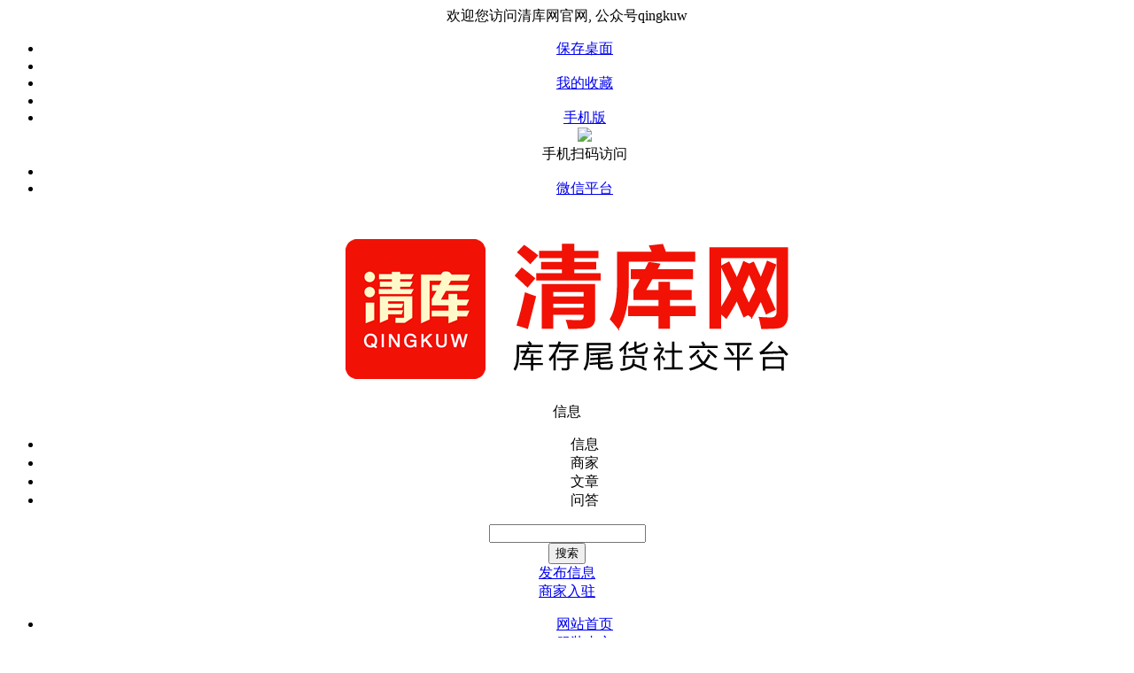

--- FILE ---
content_type: text/html; charset=utf-8
request_url: https://www.qingkuw.com/info68/s144/
body_size: 14849
content:
<!doctype html>
<html>
<head>
<meta charset="utf-8">
<meta name="applicable-device" content="pc">
<meta name="Keywords" content="库存鞋处理,库存鞋帽批发货源" />
<meta name="Description" content="清库网鞋帽栏目免费发布收录库存鞋处理、库存鞋帽批发货源信息。" />
<title>男鞋货源|清库网</title>
<link rel="stylesheet" href="/template/css.css?2024_2" type="text/css" />
<link rel="stylesheet" href="/template/top.css?2024_2" type="text/css" />
<link rel="stylesheet" href="/template/pc/info/che/6/css.css?2023_53" type="text/css" />
</head>

<body>
<div align="center">
<div id="top"></div>
<div class="tDiv">
<div class="tTop">
<div class="rx tFl">欢迎您访问清库网官网, 公众号qingkuw</div>
<ul class="t">
<li><a href="/services/?s=shortcut">保存桌面</a></li>
<li class="line"></li>
<li><a href="/user/favorite">我的收藏</a></li>
<li class="line"></li>
<li class="wapico"><a href="javascript:void(0);"><i></i>手机版</a>
	<div class="ttop_wapqrcode">
		<div class="qrcode"><img src="/qrCode/?s=domain" /></div>
		<div class="title">手机扫码访问</div>
	</div>
	</li>
<li class="line"></li>
<li class="weixinico"><i></i><a href="/about/weixin.html">微信平台</a></li>

</ul>
</div></div>
<div class="bTop">
<div class="top">
<div class="logo"><a href="https://www.qingkuw.com/"><img src="/template/images/logo.png" alt="清库网" border="0" /></a></div>
<div class="search">
<form action="/search/" method="get" name="seacrh" onsubmit="return action_search()">
<div class="searchBox">
<input type="hidden" name="s" id="searchS" value="1" />
<div class="searchInputBox">
<div class="searchSort" id="searchSort">信息</div>
<ul class="searchCheck" id="searchCheck">
<li onmouseover="searchOverCheck(this)" onclick="searchCheckSort(1)">信息</li>
<li onmouseover="searchOverCheck(this)" onclick="searchCheckSort(2)">商家</li>
<li onmouseover="searchOverCheck(this)" onclick="searchCheckSort(3)">文章</li>
<li onmouseover="searchOverCheck(this)" onclick="searchCheckSort(4)">问答</li>
</ul>
<input type="text" class="searchText" name="w" value="" id="txtSearch" onKeyUp="searchSuggest(event);" autocomplete="off" />
</div>
<div id="search_suggest" class="searchSuggest"></div></div>
<input type="submit" class="searchsubmit" value="搜索" />
</form>
</div>
<div class="top_btn">
<a href="/post"><div class="post_btn">发布信息</div></a>
<a href="/about/weixin.html"><div class="biz_btn">商家入驻</div></a>
</div>
</div>
<div class="nav">
<div class="navbox">
<ul class="navList"><li class="fi"><a href="/">网站首页</a></li><li><a href="/info80/">服装内衣</a></li><li><a href="/info68/">鞋帽箱包</a></li><li><a href="/info97/">日用百货</a></li><li><a href="/info138/">玩具数码</a></li><li><a href="/info150/">五金家纺</a></li><li class="ei"><a href="/biz/">商家店铺</a></li></ul>
</div>
</div>
</div>
<div class="nav1"><ul class="dh1"><li>热门搜索：</li><li class="fi"><a href="https://www.qingkuw.com/search/?w=单肩包">单肩包</a></li><li><a href="https://www.qingkuw.com/search/?w=人字拖">人字拖</a></li><li><a href="https://www.qingkuw.com/search/?w=打底裤">打底裤</a></li><li><a href="https://www.qingkuw.com/search/?w=雨伞">雨伞</a></li><li><a href="https://www.qingkuw.com/search/index.aspx?s=1&amp;w=风扇">风扇</a></li><li><a href="https://www.qingkuw.com/search/index.aspx?s=1&amp;w=防晒衣">防晒衣</a></li><li><a href="https://www.qingkuw.com/search/index.aspx?s=1&amp;w=爬服">爬服</a></li><li><a href="https://www.qingkuw.com/search/index.aspx?s=1&amp;w=洗衣液">洗衣液</a></li><li><a href="https://www.qingkuw.com/search/index.aspx?s=1&amp;w=速干衣">速干衣</a></li><li><a href="https://www.qingkuw.com/search/index.aspx?s=1&amp;w=收纳盒">收纳盒</a></li><li><a href="https://www.qingkuw.com/search/index.aspx?s=1&amp;w=沙滩裤">沙滩裤</a></li><li class="ei"><a href="https://www.qingkuw.com/search/index.aspx?s=1&amp;w=拖鞋">拖鞋</a></li></ul></div>
<script language="javascript" src="/js/m.js?2024_2"></script>
<script language="javascript" src="/js/search.js"></script>
<script type="text/javascript" src="/js/jquery.js"></script>
<script type="text/javascript" src="/js/lrtk.js"></script>
<script type="text/javascript">fWeather("4","600","32");</script>
<script type="text/javascript">
(function(){
    var mini_menu = $('#searchSort');
    mini_menu.click(function(event) {
      mini_menu.next().toggle();
      $('body').one('click', function(event) {
        //console.log('test');
        mini_menu.next().hide();
      });
      return false;
    });
  })();
  $(function(){
  var url = document.location.toString();
　　　　var arrUrl = url.split("//");
　　　　var start = arrUrl[1].indexOf("/");
　　　　var relUrl = arrUrl[1].substring(start);
		var relUrl1=relUrl.replace(/[p]\d+/gi,"");
　　　　if(relUrl.indexOf("/") != -1)
		{
			var relUrlArr = relUrl.split("/");
			relUrl="/";
			for(var i=0;i<relUrlArr.length-1;i++)
			{
				if(relUrlArr[i]!="")
				{
					relUrl=relUrl+relUrlArr[i]+"/";
				}
			}
　　　　}
  var navbox_li=$('.navbox li');
  var nav_bool=true;
   for(var i=0;i<navbox_li.length;i++)
  {
  	if(relUrl1==$(navbox_li[i]).find('a').attr('href').replace(/p\d+/gi,""))
	{
		$(navbox_li).attr('class','');
		$(navbox_li[i]).find('a').attr('style','color:#ffffff;')
		$(navbox_li[i]).attr('class','fi');
		nav_bool=false;
	}
  }
  if(nav_bool)
  {
  for(var i=0;i<navbox_li.length;i++)
  {
  	if(relUrl==$(navbox_li[i]).find('a').attr('href'))
	{
		$(navbox_li).attr('class','');
		$(navbox_li[i]).find('a').attr('style','color:#ffffff;')
		$(navbox_li[i]).attr('class','fi');
	}
  }
  }
  });
	
	$(function() {
$(".wapico").hover(function() {
	$(".ttop_wapqrcode").slideDown(100);
},
function() {
	$(".ttop_wapqrcode").slideUp(100);
});});
</script>
<div class="mainAd">
<div class="topAd">
<div class="topAdb">

</div>
</div>
<div class="clear"></div>
</div>
<div class="clear10"></div>
<div class="main xxSortBox">
<div class="xxSort">
<div class="item">
<label>分类:</label>
<ul class="sortul">
	<li ksortid="0"><a href="/xinxi/">全部</a></li>
	
	<li ksortid="80"><a href="/info80/">服装内衣</a></li>
	<li ksortid="68"><a href="/info68/">鞋子箱包</a></li>
	<li ksortid="97"><a href="/info97/">日用百货</a></li>
	<li ksortid="138"><a href="/info138/">玩具数码</a></li>
	<li ksortid="150"><a href="/info150/">五金家纺</a></li>
	<li ksortid="166"><a href="/info166/">回收采购</a></li>
</ul>
<div class="clear"></div>
</div>

<div class="item"><label>详细：</label>
	<ul class="sortul">
		<li ksortid1="0"><a href="#nogo">全部</a></li>
		
	<li ksortid1="144"><a href="/info68/s144/">男鞋</a></li>
	<li ksortid1="145"><a href="/info68/s145/">女鞋</a></li>
	<li ksortid1="146"><a href="/info68/s146/">童鞋</a></li>
	<li ksortid1="147"><a href="/info68/s147/">拖鞋</a></li>
	<li ksortid1="148"><a href="/info68/s148/">箱包</a></li>
	<li ksortid1="165"><a href="/info68/s165/">饰品</a></li>
	</ul>
	<div class="clear"></div>
</div>

<div class="item" style="display: none;"><label>地区:</label>
	<ul class="sortul">
		<li kaddressid="0"><a href="#nogo">全部</a></li>
	
	<li kaddressid="120"><a href="/info68/s144-a120/">北京</a></li>
	<li kaddressid="119"><a href="/info68/s144-a119/">天津</a></li>
	<li kaddressid="118"><a href="/info68/s144-a118/">上海</a></li>
	<li kaddressid="117"><a href="/info68/s144-a117/">重庆</a></li>
	<li kaddressid="126"><a href="/info68/s144-a126/">黑龙江</a></li>
	<li kaddressid="127"><a href="/info68/s144-a127/">江苏</a></li>
	<li kaddressid="128"><a href="/info68/s144-a128/">浙江</a></li>
	<li kaddressid="129"><a href="/info68/s144-a129/">安徽</a></li>
	<li kaddressid="130"><a href="/info68/s144-a130/">福建</a></li>
	<li kaddressid="131"><a href="/info68/s144-a131/">江西</a></li>
	<li kaddressid="132"><a href="/info68/s144-a132/">山东</a></li>
	<li kaddressid="133"><a href="/info68/s144-a133/">河南</a></li>
	<li kaddressid="134"><a href="/info68/s144-a134/">湖北</a></li>
	<li kaddressid="135"><a href="/info68/s144-a135/">湖南</a></li>
	<li kaddressid="136"><a href="/info68/s144-a136/">广东</a></li>
	<li kaddressid="137"><a href="/info68/s144-a137/">广西</a></li>
	<li kaddressid="138"><a href="/info68/s144-a138/">海南</a></li>
	<li kaddressid="139"><a href="/info68/s144-a139/">四川</a></li>
	<li kaddressid="140"><a href="/info68/s144-a140/">贵州</a></li>
	<li kaddressid="141"><a href="/info68/s144-a141/">云南</a></li>
	<li kaddressid="142"><a href="/info68/s144-a142/">西藏</a></li>
	<li kaddressid="143"><a href="/info68/s144-a143/">陕西</a></li>
	<li kaddressid="144"><a href="/info68/s144-a144/">甘肃</a></li>
	<li kaddressid="145"><a href="/info68/s144-a145/">青海</a></li>
	<li kaddressid="146"><a href="/info68/s144-a146/">宁夏</a></li>
	<li kaddressid="147"><a href="/info68/s144-a147/">新疆</a></li>
	<li kaddressid="121"><a href="/info68/s144-a121/">河北</a></li>
	<li kaddressid="122"><a href="/info68/s144-a122/">山西</a></li>
	<li kaddressid="123"><a href="/info68/s144-a123/">内蒙古</a></li>
	<li kaddressid="124"><a href="/info68/s144-a124/">辽宁</a></li>
	<li kaddressid="125"><a href="/info68/s144-a125/">吉林</a></li>
			</ul>
<div class="clear"></div>
</div>
	
	

<div class="item">
<label>价格：</label>
<ul class="sortul_price">
<li><input type="text" value="" name="m1" id="m1" class="textm" /> - <input type="text" value="" name="m2" id="m2" class="textm" />&nbsp;(元)</li>
<li>
<span class="buttonsx" onclick="setUrlPra()">价格筛选</span>
</li><li><span class="qxsx" onclick="cleanUrlPra()">取消筛选</span></li>
</ul><div class="clear"></div>
	</div>
</div>
</div>
	<script type="text/javascript">
		var kSortId="68";
		var kSortId1="144";
		var kAddressId="0";
		var kAddressId1="0";
		$("li[ksortid='68']").addClass("sour");
		$("li[ksortid1='144']").addClass("sour");
		$("li[kaddressid='0']").addClass("sour");
		$("li[kaddressid1='0']").addClass("sour");
		
	$("li[ksortid1='0']").find("a").attr("href",$("li[ksortid='68']").find("a").attr("href"));
		if(kSortId1!="0")
			{
				$("li[kaddressId='0']").find("a").attr("href",$("li[ksortid1='144']").find("a").attr("href")+location.search.replace(/[\?\&]*(p)=[\d+]*/g,""));
			}
		else
		{
			$("li[kaddressId='0']").find("a").attr("href",$("li[ksortid='68']").find("a").attr("href")+location.search.replace(/[\?\&]*(p)=[\d+]*/g,""));
		}
	$("li[kaddressid1='0']").find("a").attr("href",$("li[kaddressid='0']").find("a").attr("href"));
	</script>
<div class="clear10"></div>
<div class="indexMessBox">
<div class="messlist">
<div class="mBox1" kflBox="70009">
    <a href="/xinxi/70009.html" >
        <div class="mBoxPic">
            <img src="" class="kfinfopic" data-original="/upload/2025/11/21/2025112108503030442.jpg" alt="" /><span class="mBoxPicNumWrap"><span class="mBoxPicNumBg"></span><span class="mBoxPicNum">图9</span></span>
        </div>
    </a>
<div class="mBoxTitle"><a href="/xinxi/70009.html" >实体撤店，冰刀鞋400双左右，质量超好，款式漂亮，清…</a></div>
<div class="mBoxDate">11月21日</div><div class="mBoxPrice"><strong>￥</strong><span>面议</span></div>
</div><div class="mBox1" kflBox="68538">
    <a href="/xinxi/68538.html" >
        <div class="mBoxPic">
            <img src="" class="kfinfopic" data-original="/upload/2025/10/29/2025102911124997567.jpg" alt="" /><span class="mBoxPicNumWrap"><span class="mBoxPicNumBg"></span><span class="mBoxPicNum">图9</span></span>
        </div>
    </a>
<div class="mBoxTitle"><a href="/xinxi/68538.html" >独家货源:高品质遛冰鞋 冰鞋 共1400双左右，感兴趣的…</a></div>
<div class="mBoxDate">10月29日</div><div class="mBoxPrice"><strong>￥</strong><span>面议</span></div>
</div><div class="mBox1" kflBox="68492">
    <a href="/xinxi/68492.html" >
        <div class="mBoxPic">
            <img src="" class="kfinfopic" data-original="/upload/2025/10/28/2025102803045052524.jpg" alt="" /><span class="mBoxPicNumWrap"><span class="mBoxPicNumBg"></span><span class="mBoxPicNum">图4</span></span>
        </div>
    </a>
<div class="mBoxTitle"><a href="/xinxi/68492.html" >棉鞋处理，全清联系。</a></div>
<div class="mBoxDate">10月28日</div><div class="mBoxPrice"><strong>￥</strong><span>面议</span></div>
</div><div class="mBox1" kflBox="64258">
    <a href="/xinxi/64258.html" >
        <div class="mBoxPic">
            <img src="" class="kfinfopic" data-original="/upload/2025/9/4/2025090401462688033.jpg" alt="" /><span class="mBoxPicNumWrap"><span class="mBoxPicNumBg"></span><span class="mBoxPicNum">图9</span></span>
        </div>
    </a>
<div class="mBoxTitle"><a href="/xinxi/64258.html" >几百双潮牌鞋子，10来块钱清货，全清的来</a></div>
<div class="mBoxDate">10月12日</div><div class="mBoxPrice"><strong>￥</strong><span>面议</span></div>
</div><div class="mBox2" kflBox="65528">
    <a href="/xinxi/65528.html" >
        <div class="mBoxPic">
            <img src="" class="kfinfopic" data-original="/upload/2025/9/17/2025091703230411177.jpg" alt="" /><span class="mBoxPicNumWrap"><span class="mBoxPicNumBg"></span><span class="mBoxPicNum">图8</span></span>
        </div>
    </a>
<div class="mBoxTitle"><a href="/xinxi/65528.html"  >～🍃🍂男款 精品
配置高档 做工顶级
真超纤皮…</a></div>
<div class="mBoxDate">9月17日</div><div class="mBoxPrice"><strong>￥</strong>10</div>
</div><div class="mBox2" kflBox="65454">
    <a href="/xinxi/65454.html" >
        <div class="mBoxPic">
            <img src="" class="kfinfopic" data-original="/upload/2025/9/16/2025091610442958450.jpg" alt="" /><span class="mBoxPicNumWrap"><span class="mBoxPicNumBg"></span><span class="mBoxPicNum">图9</span></span>
        </div>
    </a>
<div class="mBoxTitle"><a href="/xinxi/65454.html"  >2000双杂款尾货鞋子！看中私聊！</a></div>
<div class="mBoxDate">9月16日</div><div class="mBoxPrice"><strong>￥</strong><span>面议</span></div>
</div><div class="mBox2" kflBox="65239">
    <a href="/xinxi/65239.html" >
        <div class="mBoxPic">
            <img src="" class="kfinfopic" data-original="/upload/2025/9/13/2025091308205145386.jpg" alt="" /><span class="mBoxPicNumWrap"><span class="mBoxPicNumBg"></span><span class="mBoxPicNum">图4</span></span>
        </div>
    </a>
<div class="mBoxTitle"><a href="/xinxi/65239.html"  >40-45，一个款100件*24=2400
两个款合共4800双
pv…</a></div>
<div class="mBoxDate">9月13日</div><div class="mBoxPrice"><strong>￥</strong><span>面议</span></div>
</div><div class="mBox2" kflBox="64869">
    <a href="/xinxi/64869.html" >
        <div class="mBoxPic">
            <img src="" class="kfinfopic" data-original="/upload/2025/9/10/2025091009464340906.jpg" alt="" /><span class="mBoxPicNumWrap"><span class="mBoxPicNumBg"></span><span class="mBoxPicNum">图8</span></span>
        </div>
    </a>
<div class="mBoxTitle"><a href="/xinxi/64869.html"  >要的来清走！
货不对板，全额退款！随时上门看货，…</a></div>
<div class="mBoxDate">9月10日</div><div class="mBoxPrice"><strong>￥</strong><span>面议</span></div>
</div><div class="mBox1" kflBox="64004">
    <a href="/xinxi/64004.html" >
        <div class="mBoxPic">
            <img src="" class="kfinfopic" data-original="/upload/2025/9/1/2025090103065756422.jpg" alt="" /><span class="mBoxPicNumWrap"><span class="mBoxPicNumBg"></span><span class="mBoxPicNum">图1</span></span>
        </div>
    </a>
<div class="mBoxTitle"><a href="/xinxi/64004.html" >新款312到货</a></div>
<div class="mBoxDate">9月1日</div><div class="mBoxPrice"><strong>￥</strong>18</div>
</div><div class="mBox1" kflBox="63011">
    <a href="/xinxi/63011.html" >
        <div class="mBoxPic">
            <img src="" class="kfinfopic" data-original="/upload/2025/8/19/2025081909532742975.jpg" alt="" /><span class="mBoxPicNumWrap"><span class="mBoxPicNumBg"></span><span class="mBoxPicNum">图3</span></span>
        </div>
    </a>
<div class="mBoxTitle"><a href="/xinxi/63011.html" >男女杂烩款，2700左右双，全清10多块，有魄力的来，…</a></div>
<div class="mBoxDate">8月19日</div><div class="mBoxPrice"><strong>￥</strong><span>面议</span></div>
</div><div class="mBox1" kflBox="62037">
    <a href="/xinxi/62037.html" >
        <div class="mBoxPic">
            <img src="" class="kfinfopic" data-original="/upload/2025/8/7/2025080712494658440.jpg" alt="" /><span class="mBoxPicNumWrap"><span class="mBoxPicNumBg"></span><span class="mBoxPicNum">图8</span></span>
        </div>
    </a>
<div class="mBoxTitle"><a href="/xinxi/62037.html" >猛犸象软壳 可以挑码配货</a></div>
<div class="mBoxDate">8月7日</div><div class="mBoxPrice"><strong>￥</strong><span>面议</span></div>
</div><div class="mBox1" kflBox="61005">
    <a href="/xinxi/61005.html" >
        <div class="mBoxPic">
            <img src="" class="kfinfopic" data-original="/upload/2025/7/23/2025072310101178838.jpg" alt="" /><span class="mBoxPicNumWrap"><span class="mBoxPicNumBg"></span><span class="mBoxPicNum">图8</span></span>
        </div>
    </a>
<div class="mBoxTitle"><a href="/xinxi/61005.html" >各位老板，最后1000双了</a></div>
<div class="mBoxDate">7月23日</div><div class="mBoxPrice"><strong>￥</strong><span>面议</span></div>
</div><div class="mBox2" kflBox="60940">
    <a href="/xinxi/60940.html" >
        <div class="mBoxPic">
            <img src="" class="kfinfopic" data-original="/upload/2025/7/23/2025072310241986038.jpg" alt="" /><span class="mBoxPicNumWrap"><span class="mBoxPicNumBg"></span><span class="mBoxPicNum">图9</span></span>
        </div>
    </a>
<div class="mBoxTitle"><a href="/xinxi/60940.html"  >超级大特价！[色][色][色]LV网红老爹鞋正宗广东货！…</a></div>
<div class="mBoxDate">7月23日</div><div class="mBoxPrice"><strong>￥</strong>9</div>
</div><div class="mBox2" kflBox="60830">
    <a href="/xinxi/60830.html" >
        <div class="mBoxPic">
            <img src="" class="kfinfopic" data-original="/upload/2025/7/21/2025072111191141766.jpg" alt="" /><span class="mBoxPicNumWrap"><span class="mBoxPicNumBg"></span><span class="mBoxPicNum">图9</span></span>
        </div>
    </a>
<div class="mBoxTitle"><a href="/xinxi/60830.html"  >男士实体店杂款凉鞋。 2000双。   清货9.9元。  能做…</a></div>
<div class="mBoxDate">7月21日</div><div class="mBoxPrice"><strong>￥</strong><span>面议</span></div>
</div><div class="mBox2" kflBox="59995">
    <a href="/xinxi/59995.html" >
        <div class="mBoxPic">
            <img src="" class="kfinfopic" data-original="/upload/2025/7/8/2025070802004044524.jpg" alt="" /><span class="mBoxPicNumWrap"><span class="mBoxPicNumBg"></span><span class="mBoxPicNum">图8</span></span>
        </div>
    </a>
<div class="mBoxTitle"><a href="/xinxi/59995.html"  >JEEP鞋，12000双，十几个款型，100双起拿，80元/双，…</a></div>
<div class="mBoxDate">7月8日</div><div class="mBoxPrice"><strong>￥</strong><span>面议</span></div>
</div><div class="mBox2" kflBox="59235">
    <a href="/xinxi/59235.html" >
        <div class="mBoxPic">
            <img src="" class="kfinfopic" data-original="/upload/2025/6/30/2025063004525391279.jpg" alt="" /><span class="mBoxPicNumWrap"><span class="mBoxPicNumBg"></span><span class="mBoxPicNum">图9</span></span>
        </div>
    </a>
<div class="mBoxTitle"><a href="/xinxi/59235.html"  >棉鞋厚底男鞋休闲运动鞋男鞋秋冬四季款，独立包装，…</a></div>
<div class="mBoxDate">6月30日</div><div class="mBoxPrice"><strong>￥</strong><span>面议</span></div>
</div><div class="mBox1" kflBox="58992">
    <a href="/xinxi/58992.html" >
        <div class="mBoxPic">
            <img src="" class="kfinfopic" data-original="https://qingkuw.oss-cn-shanghai.aliyuncs.com/2025/6/27/2025062711053984552.jpg" alt="" /><span class="mBoxPicNumWrap"><span class="mBoxPicNumBg"></span><span class="mBoxPicNum">图9</span></span>
        </div>
    </a>
<div class="mBoxTitle"><a href="/xinxi/58992.html" >鞋子是好鞋子，就是开胶了，5000双左右，有能对口的…</a></div>
<div class="mBoxDate">6月27日</div><div class="mBoxPrice"><strong>￥</strong><span>面议</span></div>
</div><div class="mBox1" kflBox="54773">
    <a href="/xinxi/54773.html" >
        <div class="mBoxPic">
            <img src="" class="kfinfopic" data-original="https://qingkuw.oss-cn-shanghai.aliyuncs.com/upload/2025/5/13/2025051309243799776.jpg" alt="" /><span class="mBoxPicNumWrap"><span class="mBoxPicNumBg"></span><span class="mBoxPicNum">图4</span></span>
        </div>
    </a>
<div class="mBoxTitle"><a href="/xinxi/54773.html" >男款女款鞋子运动鞋，四季款，尺码36-44，颜色蓝白，…</a></div>
<div class="mBoxDate">5月13日</div><div class="mBoxPrice"><strong>￥</strong>26</div>
</div><div class="mBox1" kflBox="54772">
    <a href="/xinxi/54772.html" >
        <div class="mBoxPic">
            <img src="" class="kfinfopic" data-original="https://qingkuw.oss-cn-shanghai.aliyuncs.com/upload/2025/5/13/2025051309233284197.jpg" alt="" /><span class="mBoxPicNumWrap"><span class="mBoxPicNumBg"></span><span class="mBoxPicNum">图3</span></span>
        </div>
    </a>
<div class="mBoxTitle"><a href="/xinxi/54772.html" >男款女款鞋子运动鞋休闲鞋四季鞋，尺码36-44，颜色黑…</a></div>
<div class="mBoxDate">5月13日</div><div class="mBoxPrice"><strong>￥</strong>26</div>
</div><div class="mBox1" kflBox="54771">
    <a href="/xinxi/54771.html" >
        <div class="mBoxPic">
            <img src="" class="kfinfopic" data-original="https://qingkuw.oss-cn-shanghai.aliyuncs.com/upload/2025/5/13/2025051309193998203.jpg" alt="" /><span class="mBoxPicNumWrap"><span class="mBoxPicNumBg"></span><span class="mBoxPicNum">图3</span></span>
        </div>
    </a>
<div class="mBoxTitle"><a href="/xinxi/54771.html" >男款女款鞋子运动鞋，休闲鞋，冬季加绒款，尺码36-4…</a></div>
<div class="mBoxDate">5月13日</div><div class="mBoxPrice"><strong>￥</strong>26</div>
</div><div class="mBox2" kflBox="54385">
    <a href="/xinxi/54385.html" >
        <div class="mBoxPic">
            <img src="" class="kfinfopic" data-original="https://qingkuw.oss-cn-shanghai.aliyuncs.com/2025/5/7/2025050707570034372.jpg" alt="" /><span class="mBoxPicNumWrap"><span class="mBoxPicNumBg"></span><span class="mBoxPicNum">图9</span></span>
        </div>
    </a>
<div class="mBoxTitle"><a href="/xinxi/54385.html"  >莆田高货</a></div>
<div class="mBoxDate">5月7日</div><div class="mBoxPrice"><strong>￥</strong>18</div>
</div><div class="mBox2" kflBox="52921">
    <a href="/xinxi/52921.html" >
        <div class="mBoxPic">
            <img src="" class="kfinfopic" data-original="https://qingkuw.oss-cn-shanghai.aliyuncs.com/2025/4/14/2025041410042022892.jpg" alt="" /><span class="mBoxPicNumWrap"><span class="mBoxPicNumBg"></span><span class="mBoxPicNum">图9</span></span>
        </div>
    </a>
<div class="mBoxTitle"><a href="/xinxi/52921.html"  >🌻🌻 福建新款运动男女鞋
高品质 稳型鞋垫 内拉…</a></div>
<div class="mBoxDate">4月14日</div><div class="mBoxPrice"><strong>￥</strong>15</div>
</div><div class="mBox2" kflBox="51054">
    <a href="/xinxi/51054.html" >
        <div class="mBoxPic">
            <img src="" class="kfinfopic" data-original="https://qingkuw.oss-cn-shanghai.aliyuncs.com/upload/2025/3/18/2025031811281456728.jpg" alt="" /><span class="mBoxPicNumWrap"><span class="mBoxPicNumBg"></span><span class="mBoxPicNum">图3</span></span>
        </div>
    </a>
<div class="mBoxTitle"><a href="/xinxi/51054.html"  >男鞋1000双，低价处理</a></div>
<div class="mBoxDate">3月18日</div><div class="mBoxPrice"><strong>￥</strong><span>面议</span></div>
</div><div class="mBox2" kflBox="50914">
    <a href="/xinxi/50914.html" >
        <div class="mBoxPic">
            <img src="" class="kfinfopic" data-original="https://qingkuw.oss-cn-shanghai.aliyuncs.com/upload/2025/3/17/2025031712265789375.jpg" alt="" /><span class="mBoxPicNumWrap"><span class="mBoxPicNumBg"></span><span class="mBoxPicNum">图9</span></span>
        </div>
    </a>
<div class="mBoxTitle"><a href="/xinxi/50914.html"  >一个牌子的帆布鞋男女都有800双左右，清货几块钱</a></div>
<div class="mBoxDate">3月17日</div><div class="mBoxPrice"><strong>￥</strong><span>面议</span></div>
</div><div class="mBox1" kflBox="50458">
    <a href="/xinxi/50458.html" >
        <div class="mBoxPic">
            <img src="" class="kfinfopic" data-original="https://qingkuw.oss-cn-shanghai.aliyuncs.com/upload/2025/3/11/2025031110205250489.jpg" alt="" /><span class="mBoxPicNumWrap"><span class="mBoxPicNumBg"></span><span class="mBoxPicNum">图1</span></span>
        </div>
    </a>
<div class="mBoxTitle"><a href="/xinxi/50458.html" >10000双洞洞鞋，工厂清货</a></div>
<div class="mBoxDate">3月11日</div><div class="mBoxPrice"><strong>￥</strong><span>面议</span></div>
</div><div class="mBox1" kflBox="49877">
    <a href="/xinxi/49877.html" >
        <div class="mBoxPic">
            <img src="" class="kfinfopic" data-original="https://qingkuw.oss-cn-shanghai.aliyuncs.com/2025/3/3/2025030308303422769.jpg" alt="" /><span class="mBoxPicNumWrap"><span class="mBoxPicNumBg"></span><span class="mBoxPicNum">图9</span></span>
        </div>
    </a>
<div class="mBoxTitle"><a href="/xinxi/49877.html" >新款回力到货</a></div>
<div class="mBoxDate">3月3日</div><div class="mBoxPrice"><strong>￥</strong>18</div>
</div><div class="mBox1" kflBox="49703">
    <a href="/xinxi/49703.html" >
        <div class="mBoxPic">
            <img src="" class="kfinfopic" data-original="https://qingkuw.oss-cn-shanghai.aliyuncs.com/upload/2025/2/28/2025022806573128519.jpg" alt="" /><span class="mBoxPicNumWrap"><span class="mBoxPicNumBg"></span><span class="mBoxPicNum">图1</span></span>
        </div>
    </a>
<div class="mBoxTitle"><a href="/xinxi/49703.html" >10000双人字拖，原单OLD. N**Y老海军</a></div>
<div class="mBoxDate">2月28日</div><div class="mBoxPrice"><strong>￥</strong><span>面议</span></div>
</div><div class="mBox1" kflBox="48793">
    <a href="/xinxi/48793.html" >
        <div class="mBoxPic">
            <img src="" class="kfinfopic" data-original="https://qingkuw.oss-cn-shanghai.aliyuncs.com/2025/2/18/2025021807275816511.jpg" alt="" /><span class="mBoxPicNumWrap"><span class="mBoxPicNumBg"></span><span class="mBoxPicNum">图9</span></span>
        </div>
    </a>
<div class="mBoxTitle"><a href="/xinxi/48793.html" >温州皮鞋，5000左右双，质量很好，价格21元</a></div>
<div class="mBoxDate">2月18日</div><div class="mBoxPrice"><strong>￥</strong><span>面议</span></div>
</div><div class="mBox2" kflBox="48128">
    <a href="/xinxi/48128.html" >
        <div class="mBoxPic">
            <img src="" class="kfinfopic" data-original="https://qingkuw.oss-cn-shanghai.aliyuncs.com/upload/2025/2/6/2025020602031446647.jpg" alt="" /><span class="mBoxPicNumWrap"><span class="mBoxPicNumBg"></span><span class="mBoxPicNum">图9</span></span>
        </div>
    </a>
<div class="mBoxTitle"><a href="/xinxi/48128.html"  >精品成人鞋500双左右，软包装，清货12一双，好货不多…</a></div>
<div class="mBoxDate">2月6日</div><div class="mBoxPrice"><strong>￥</strong>12</div>
</div><div class="mBox2" kflBox="48031">
    <a href="/xinxi/48031.html" >
        <div class="mBoxPic">
            <img src="" class="kfinfopic" data-original="https://qingkuw.oss-cn-shanghai.aliyuncs.com/2025/1/26/2025012611291834791.jpg" alt="" /><span class="mBoxPicNumWrap"><span class="mBoxPicNumBg"></span><span class="mBoxPicNum">图3</span></span>
        </div>
    </a>
<div class="mBoxTitle"><a href="/xinxi/48031.html"  >雨靴手绘文艺长筒水鞋 
40 41 42 码 
数量208双  …</a></div>
<div class="mBoxDate">1月26日</div><div class="mBoxPrice"><strong>￥</strong><span>面议</span></div>
</div><div class="mBox2" kflBox="46819">
    <a href="/xinxi/46819.html" >
        <div class="mBoxPic">
            <img src="" class="kfinfopic" data-original="https://qingkuw.oss-cn-shanghai.aliyuncs.com/upload/2025/1/3/2025010311453517755.jpg" alt="" /><span class="mBoxPicNumWrap"><span class="mBoxPicNumBg"></span><span class="mBoxPicNum">图9</span></span>
        </div>
    </a>
<div class="mBoxTitle"><a href="/xinxi/46819.html"  >鞋子一万多双全清亏本处理。</a></div>
<div class="mBoxDate">1月3日</div><div class="mBoxPrice"><strong>￥</strong><span>面议</span></div>
</div><div class="mBox2" kflBox="45840">
    <a href="/xinxi/45840.html" >
        <div class="mBoxPic">
            <img src="" class="kfinfopic" data-original="https://qingkuw.oss-cn-shanghai.aliyuncs.com/upload/2024/12/18/2024121808010731249.jpg" alt="" /><span class="mBoxPicNumWrap"><span class="mBoxPicNumBg"></span><span class="mBoxPicNum">图7</span></span>
        </div>
    </a>
<div class="mBoxTitle"><a href="/xinxi/45840.html"  >大品牌劳保到货只有1000多双，坦克底，全码全号，整…</a></div>
<div class="mBoxDate">2024年12月18日</div><div class="mBoxPrice"><strong>￥</strong><span>面议</span></div>
</div><div class="mBox1" kflBox="45100">
    <a href="/xinxi/45100.html" >
        <div class="mBoxPic">
            <img src="" class="kfinfopic" data-original="https://qingkuw.oss-cn-shanghai.aliyuncs.com/upload/2024/12/9/2024120912385963768.jpg" alt="" /><span class="mBoxPicNumWrap"><span class="mBoxPicNumBg"></span><span class="mBoxPicNum">图9</span></span>
        </div>
    </a>
<div class="mBoxTitle"><a href="/xinxi/45100.html" >商超货：火轮牌棉拖鞋到货，质量保证：一箱30双，一…</a></div>
<div class="mBoxDate">2024年12月9日</div><div class="mBoxPrice"><strong>￥</strong><span>面议</span></div>
</div><div class="mBox1" kflBox="44779">
    <a href="/xinxi/44779.html" >
        <div class="mBoxPic">
            <img src="" class="kfinfopic" data-original="https://qingkuw.oss-cn-shanghai.aliyuncs.com/2024/12/5/2024120511025581093.jpg" alt="" /><span class="mBoxPicNumWrap"><span class="mBoxPicNumBg"></span><span class="mBoxPicNum">图5</span></span>
        </div>
    </a>
<div class="mBoxTitle"><a href="/xinxi/44779.html" >男款休闲鞋，50000双，清货几块钱一双，支持分货，可…</a></div>
<div class="mBoxDate">2024年12月5日</div><div class="mBoxPrice"><strong>￥</strong><span>面议</span></div>
</div><div class="mBox1" kflBox="42545">
    <a href="/xinxi/42545.html" >
        <div class="mBoxPic">
            <img src="" class="kfinfopic" data-original="https://qingkuw.oss-cn-shanghai.aliyuncs.com/2024/11/7/2024110709454514297.jpg" alt="" /><span class="mBoxPicNumWrap"><span class="mBoxPicNumBg"></span><span class="mBoxPicNum">图9</span></span>
        </div>
    </a>
<div class="mBoxTitle"><a href="/xinxi/42545.html" >乔4，内里带绒，全男鞋41-46，配码112211
盒装，一…</a></div>
<div class="mBoxDate">2024年11月7日</div><div class="mBoxPrice"><strong>￥</strong><span>面议</span></div>
</div><div class="mBox1" kflBox="42013">
    <a href="/xinxi/42013.html" >
        <div class="mBoxPic">
            <img src="" class="kfinfopic" data-original="https://qingkuw.oss-cn-shanghai.aliyuncs.com/2024/10/29/2024102909405962434.jpg" alt="" /><span class="mBoxPicNumWrap"><span class="mBoxPicNumBg"></span><span class="mBoxPicNum">图8</span></span>
        </div>
    </a>
<div class="mBoxTitle"><a href="/xinxi/42013.html" >Only 1000pair 
Size 40-45</a></div>
<div class="mBoxDate">2024年10月29日</div><div class="mBoxPrice"><strong>￥</strong><span>面议</span></div>
</div><div class="mBox2" kflBox="41695">
    <a href="/xinxi/41695.html" >
        <div class="mBoxPic">
            <img src="" class="kfinfopic" data-original="https://qingkuw.oss-cn-shanghai.aliyuncs.com/2024/10/25/2024102511151043106.jpg" alt="" /><span class="mBoxPicNumWrap"><span class="mBoxPicNumBg"></span><span class="mBoxPicNum">图7</span></span>
        </div>
    </a>
<div class="mBoxTitle"><a href="/xinxi/41695.html"  >男式大棉鞋39-4 7码共8 0 0多双，全清15元</a></div>
<div class="mBoxDate">2024年10月25日</div><div class="mBoxPrice"><strong>￥</strong><span>面议</span></div>
</div><div class="mBox2" kflBox="41329">
    <a href="/xinxi/41329.html" >
        <div class="mBoxPic">
            <img src="" class="kfinfopic" data-original="https://qingkuw.oss-cn-shanghai.aliyuncs.com/2024/10/18/2024101809560799339.jpg" alt="" /><span class="mBoxPicNumWrap"><span class="mBoxPicNumBg"></span><span class="mBoxPicNum">图8</span></span>
        </div>
    </a>
<div class="mBoxTitle"><a href="/xinxi/41329.html"  >高端品牌休闲鞋，全部都有独立包装，码齐，2000双处…</a></div>
<div class="mBoxDate">2024年10月18日</div><div class="mBoxPrice"><strong>￥</strong><span>面议</span></div>
</div><div class="mBox2" kflBox="40434">
    <a href="/xinxi/40434.html" >
        <div class="mBoxPic">
            <img src="" class="kfinfopic" data-original="https://qingkuw.oss-cn-shanghai.aliyuncs.com/upload/2024/10/7/2024100708153440661.jpg" alt="" /><span class="mBoxPicNumWrap"><span class="mBoxPicNumBg"></span><span class="mBoxPicNum">图3</span></span>
        </div>
    </a>
<div class="mBoxTitle"><a href="/xinxi/40434.html"  >100多件巴宝莉战马夹克，质量很好，1:1，清货来</a></div>
<div class="mBoxDate">2024年10月7日</div><div class="mBoxPrice"><strong>￥</strong><span>面议</span></div>
</div><div class="mBox2" kflBox="39193">
    <a href="/xinxi/39193.html" >
        <div class="mBoxPic">
            <img src="" class="kfinfopic" data-original="https://qingkuw.oss-cn-shanghai.aliyuncs.com/upload/2024/9/18/2024091803114296668.jpg" alt="" /><span class="mBoxPicNumWrap"><span class="mBoxPicNumBg"></span><span class="mBoxPicNum">图9</span></span>
        </div>
    </a>
<div class="mBoxTitle"><a href="/xinxi/39193.html"  >5000双鞋子，个位数清</a></div>
<div class="mBoxDate">2024年9月18日</div><div class="mBoxPrice"><strong>￥</strong><span>面议</span></div>
</div><div class="mBox1" kflBox="37992">
    <a href="/xinxi/37992.html" >
        <div class="mBoxPic">
            <img src="" class="kfinfopic" data-original="https://qingkuw.oss-cn-shanghai.aliyuncs.com/2024/8/30/2024083005535345764.jpg" alt="" /><span class="mBoxPicNumWrap"><span class="mBoxPicNumBg"></span><span class="mBoxPicNum">图9</span></span>
        </div>
    </a>
<div class="mBoxTitle"><a href="/xinxi/37992.html" >2000左右双，38-45，全清价格吓人</a></div>
<div class="mBoxDate">2024年8月30日</div><div class="mBoxPrice"><strong>￥</strong><span>面议</span></div>
</div><div class="mBox1" kflBox="37961">
    <a href="/xinxi/37961.html" >
        <div class="mBoxPic">
            <img src="" class="kfinfopic" data-original="https://qingkuw.oss-cn-shanghai.aliyuncs.com/2024/8/29/2024082902161168836.jpg" alt="" /><span class="mBoxPicNumWrap"><span class="mBoxPicNumBg"></span><span class="mBoxPicNum">图9</span></span>
        </div>
    </a>
<div class="mBoxTitle"><a href="/xinxi/37961.html" >男士杂款运动鞋2万双部分小整单，款式很多，都是男士…</a></div>
<div class="mBoxDate">2024年8月29日</div><div class="mBoxPrice"><strong>￥</strong><span>面议</span></div>
</div><div class="mBox1" kflBox="37818">
    <a href="/xinxi/37818.html" >
        <div class="mBoxPic">
            <img src="" class="kfinfopic" data-original="https://qingkuw.oss-cn-shanghai.aliyuncs.com/upload/2024/8/27/2024082704555979321.jpg" alt="" /><span class="mBoxPicNumWrap"><span class="mBoxPicNumBg"></span><span class="mBoxPicNum">图9</span></span>
        </div>
    </a>
<div class="mBoxTitle"><a href="/xinxi/37818.html" >精品成人鞋子600双左右，清货8，分货加1。</a></div>
<div class="mBoxDate">2024年8月27日</div><div class="mBoxPrice"><strong>￥</strong>8</div>
</div><div class="mBox1" kflBox="37623">
    <a href="/xinxi/37623.html" >
        <div class="mBoxPic">
            <img src="" class="kfinfopic" data-original="https://qingkuw.oss-cn-shanghai.aliyuncs.com/upload/2024/8/23/2024082309020346016.jpg" alt="" /><span class="mBoxPicNumWrap"><span class="mBoxPicNumBg"></span><span class="mBoxPicNum">图9</span></span>
        </div>
    </a>
<div class="mBoxTitle"><a href="/xinxi/37623.html" >实体店精品鞋子220双左右，清货7快，分货➕1。</a></div>
<div class="mBoxDate">2024年8月23日</div><div class="mBoxPrice"><strong>￥</strong>7</div>
</div><div class="mBox2" kflBox="37350">
    <a href="/xinxi/37350.html" >
        <div class="mBoxPic">
            <img src="" class="kfinfopic" data-original="https://qingkuw.oss-cn-shanghai.aliyuncs.com/upload/2024/8/18/2024081806410010992.jpg" alt="" /><span class="mBoxPicNumWrap"><span class="mBoxPicNumBg"></span><span class="mBoxPicNum">图9</span></span>
        </div>
    </a>
<div class="mBoxTitle"><a href="/xinxi/37350.html"  >成人鞋子男鞋为主，6000双左右，清货13一双，感兴趣…</a></div>
<div class="mBoxDate">2024年8月18日</div><div class="mBoxPrice"><strong>￥</strong>13</div>
</div><div class="mBox2" kflBox="37319">
    <a href="/xinxi/37319.html" >
        <div class="mBoxPic">
            <img src="" class="kfinfopic" data-original="https://qingkuw.oss-cn-shanghai.aliyuncs.com/2024/8/18/2024081802460489956.jpg" alt="" /><span class="mBoxPicNumWrap"><span class="mBoxPicNumBg"></span><span class="mBoxPicNum">图9</span></span>
        </div>
    </a>
<div class="mBoxTitle"><a href="/xinxi/37319.html"  >火爆运动男鞋，一箱30双包装
​正品尾货，码段，39…</a></div>
<div class="mBoxDate">2024年8月18日</div><div class="mBoxPrice"><strong>￥</strong>9</div>
</div><div class="mBox2" kflBox="36624">
    <a href="/xinxi/36624.html" >
        <div class="mBoxPic">
            <img src="" class="kfinfopic" data-original="https://qingkuw.oss-cn-shanghai.aliyuncs.com/2024/8/6/2024080608143599315.jpg" alt="" /><span class="mBoxPicNumWrap"><span class="mBoxPicNumBg"></span><span class="mBoxPicNum">图9</span></span>
        </div>
    </a>
<div class="mBoxTitle"><a href="/xinxi/36624.html"  >新款莆田纯原到货</a></div>
<div class="mBoxDate">2024年8月6日</div><div class="mBoxPrice"><strong>￥</strong>8</div>
</div><div class="mBox2" kflBox="36506">
    <a href="/xinxi/36506.html" >
        <div class="mBoxPic">
            <img src="" class="kfinfopic" data-original="https://qingkuw.oss-cn-shanghai.aliyuncs.com/2024/8/4/2024080411341391878.jpg" alt="" /><span class="mBoxPicNumWrap"><span class="mBoxPicNumBg"></span><span class="mBoxPicNum">图9</span></span>
        </div>
    </a>
<div class="mBoxTitle"><a href="/xinxi/36506.html"  >强烈推荐‼️1爆款🔥直播福利，抖音快手过单双，孤…</a></div>
<div class="mBoxDate">2024年8月4日</div><div class="mBoxPrice"><strong>￥</strong>9</div>
</div><div class="mBox1" kflBox="36479">
    <a href="/xinxi/36479.html" >
        <div class="mBoxPic">
            <img src="" class="kfinfopic" data-original="https://qingkuw.oss-cn-shanghai.aliyuncs.com/2024/8/3/2024080309224285700.jpg" alt="" /><span class="mBoxPicNumWrap"><span class="mBoxPicNumBg"></span><span class="mBoxPicNum">图9</span></span>
        </div>
    </a>
<div class="mBoxTitle"><a href="/xinxi/36479.html" >[庆祝][庆祝]新款正品花花公子真爆男鞋
40/44  配置…</a></div>
<div class="mBoxDate">2024年8月3日</div><div class="mBoxPrice"><strong>￥</strong>9</div>
</div><div class="mBox1" kflBox="36211">
    <a href="/xinxi/36211.html" >
        <div class="mBoxPic">
            <img src="" class="kfinfopic" data-original="https://qingkuw.oss-cn-shanghai.aliyuncs.com/2024/7/31/2024073111063848010.jpg" alt="" /><span class="mBoxPicNumWrap"><span class="mBoxPicNumBg"></span><span class="mBoxPicNum">图6</span></span>
        </div>
    </a>
<div class="mBoxTitle"><a href="/xinxi/36211.html" >大量男凉到货，四五个款在一起，PVC大底，质量杠杠滴…</a></div>
<div class="mBoxDate">2024年7月31日</div><div class="mBoxPrice"><strong>￥</strong><span>面议</span></div>
</div><div class="mBox1" kflBox="35342">
    <a href="/xinxi/35342.html" >
        <div class="mBoxPic">
            <img src="" class="kfinfopic" data-original="https://qingkuw.oss-cn-shanghai.aliyuncs.com/2024/7/18/2024071803241132759.jpg" alt="" /><span class="mBoxPicNumWrap"><span class="mBoxPicNumBg"></span><span class="mBoxPicNum">图9</span></span>
        </div>
    </a>
<div class="mBoxTitle"><a href="/xinxi/35342.html" >1200双全男鞋，39–44
240双一份。</a></div>
<div class="mBoxDate">2024年7月18日</div><div class="mBoxPrice"><strong>￥</strong><span>面议</span></div>
</div><div class="mBox1" kflBox="32555">
    <a href="/xinxi/32555.html" >
        <div class="mBoxPic">
            <img src="" class="kfinfopic" data-original="https://qingkuw.oss-cn-shanghai.aliyuncs.com/upload/2024/6/6/2024060604534770973.jpg" alt="" /><span class="mBoxPicNumWrap"><span class="mBoxPicNumBg"></span><span class="mBoxPicNum">图9</span></span>
        </div>
    </a>
<div class="mBoxTitle"><a href="/xinxi/32555.html" >实体下架精品成人鞋子3400双左右，其中雪地靴1500左…</a></div>
<div class="mBoxDate">2024年6月16日</div><div class="mBoxPrice"><strong>￥</strong>10</div>
</div><div class="mBox2" kflBox="32672">
    <a href="/xinxi/32672.html" >
        <div class="mBoxPic">
            <img src="" class="kfinfopic" data-original="https://qingkuw.oss-cn-shanghai.aliyuncs.com/upload/2024/6/8/2024060809582465653.jpg" alt="" /><span class="mBoxPicNumWrap"><span class="mBoxPicNumBg"></span><span class="mBoxPicNum">图9</span></span>
        </div>
    </a>
<div class="mBoxTitle"><a href="/xinxi/32672.html"  >实体店下架男女休闲运动鞋1000双左右，清货13一双，…</a></div>
<div class="mBoxDate">2024年6月8日</div><div class="mBoxPrice"><strong>￥</strong>13</div>
</div><div class="mBox2" kflBox="32396">
    <a href="/xinxi/32396.html" >
        <div class="mBoxPic">
            <img src="" class="kfinfopic" data-original="https://qingkuw.oss-cn-shanghai.aliyuncs.com/upload/2024/6/4/2024060411570565716.jpg" alt="" /><span class="mBoxPicNumWrap"><span class="mBoxPicNumBg"></span><span class="mBoxPicNum">图9</span></span>
        </div>
    </a>
<div class="mBoxTitle"><a href="/xinxi/32396.html"  >品牌成人帆布鞋300多双清货8块一双，感兴趣的老板联…</a></div>
<div class="mBoxDate">2024年6月4日</div><div class="mBoxPrice"><strong>￥</strong>8</div>
</div><div class="mBox2" kflBox="31818">
    <a href="/xinxi/31818.html" >
        <div class="mBoxPic">
            <img src="" class="kfinfopic" data-original="https://qingkuw.oss-cn-shanghai.aliyuncs.com/upload/2024/5/24/2024052408554333335.jpg" alt="" /><span class="mBoxPicNumWrap"><span class="mBoxPicNumBg"></span><span class="mBoxPicNum">图9</span></span>
        </div>
    </a>
<div class="mBoxTitle"><a href="/xinxi/31818.html"  >千数双大公鸡</a></div>
<div class="mBoxDate">2024年5月24日</div><div class="mBoxPrice"><strong>￥</strong><span>面议</span></div>
</div><div class="mBox2" kflBox="31148">
    <a href="/xinxi/31148.html" >
        <div class="mBoxPic">
            <img src="" class="kfinfopic" data-original="https://qingkuw.oss-cn-shanghai.aliyuncs.com/upload/2024/5/14/2024051409512139899.jpg" alt="" /><span class="mBoxPicNumWrap"><span class="mBoxPicNumBg"></span><span class="mBoxPicNum">图9</span></span>
        </div>
    </a>
<div class="mBoxTitle"><a href="/xinxi/31148.html"  >正品森马还有15000双，原盒包装，尺码35-40，品质无…</a></div>
<div class="mBoxDate">2024年5月14日</div><div class="mBoxPrice"><strong>￥</strong><span>面议</span></div>
</div><div class="mBox1" kflBox="31130">
    <a href="/xinxi/31130.html" >
        <div class="mBoxPic">
            <img src="" class="kfinfopic" data-original="https://qingkuw.oss-cn-shanghai.aliyuncs.com/2024/5/14/2024051408050550455.jpg" alt="" /><span class="mBoxPicNumWrap"><span class="mBoxPicNumBg"></span><span class="mBoxPicNum">图9</span></span>
        </div>
    </a>
<div class="mBoxTitle"><a href="/xinxi/31130.html" >凉拖，质量好，码数39到44
一共两万双左右，全清便…</a></div>
<div class="mBoxDate">2024年5月14日</div><div class="mBoxPrice"><strong>￥</strong><span>面议</span></div>
</div><div class="mBox1" kflBox="29088">
    <a href="/xinxi/29088.html" >
        <div class="mBoxPic">
            <img src="" class="kfinfopic" data-original="https://qingkuw.oss-cn-shanghai.aliyuncs.com/2024/4/5/2024040504320252200.jpg" alt="" /><span class="mBoxPicNumWrap"><span class="mBoxPicNumBg"></span><span class="mBoxPicNum">图6</span></span>
        </div>
    </a>
<div class="mBoxTitle"><a href="/xinxi/29088.html" >防滑涉水鞋，沙滩鞋速干
9000双，36-44码齐</a></div>
<div class="mBoxDate">2024年4月5日</div><div class="mBoxPrice"><strong>￥</strong><span>面议</span></div>
</div><div class="mBox1" kflBox="21519">
    <a href="/xinxi/21519.html" >
        <div class="mBoxPic">
            <img src="" class="kfinfopic" data-original="https://qingkuw.oss-cn-shanghai.aliyuncs.com/upload/2023/12/5/2023120501583985083.jpg" alt="" /><span class="mBoxPicNumWrap"><span class="mBoxPicNumBg"></span><span class="mBoxPicNum">图9</span></span>
        </div>
    </a>
<div class="mBoxTitle"><a href="/xinxi/21519.html" >男士休闲布鞋700双左右，商场下架的，质量很好，清货…</a></div>
<div class="mBoxDate">2024年4月3日</div><div class="mBoxPrice"><strong>￥</strong>7</div>
</div><div class="mBox1" kflBox="28868">
    <a href="/xinxi/28868.html" >
        <div class="mBoxPic">
            <img src="" class="kfinfopic" data-original="https://qingkuw.oss-cn-shanghai.aliyuncs.com/upload/2024/4/1/2024040112304733847.jpg" alt="" /><span class="mBoxPicNumWrap"><span class="mBoxPicNumBg"></span><span class="mBoxPicNum">图5</span></span>
        </div>
    </a>
<div class="mBoxTitle"><a href="/xinxi/28868.html" >100来件360克</a></div>
<div class="mBoxDate">2024年4月1日</div><div class="mBoxPrice"><strong>￥</strong><span>面议</span></div>
</div><div class="mBox2" kflBox="28859">
    <a href="/xinxi/28859.html" >
        <div class="mBoxPic">
            <img src="" class="kfinfopic" data-original="https://qingkuw.oss-cn-shanghai.aliyuncs.com/2024/4/1/2024040110011926494.jpg" alt="" /><span class="mBoxPicNumWrap"><span class="mBoxPicNumBg"></span><span class="mBoxPicNum">图9</span></span>
        </div>
    </a>
<div class="mBoxTitle"><a href="/xinxi/28859.html"  >凉拖~
质量嘎嘎滴~码数39到​44
一共两万双左右~全…</a></div>
<div class="mBoxDate">2024年4月1日</div><div class="mBoxPrice"><strong>￥</strong><span>面议</span></div>
</div><div class="mBox2" kflBox="28468">
    <a href="/xinxi/28468.html" >
        <div class="mBoxPic">
            <img src="" class="kfinfopic" data-original="https://qingkuw.oss-cn-shanghai.aliyuncs.com/upload/2024/3/24/2024032401473529770.jpg" alt="" /><span class="mBoxPicNumWrap"><span class="mBoxPicNumBg"></span><span class="mBoxPicNum">图9</span></span>
        </div>
    </a>
<div class="mBoxTitle"><a href="/xinxi/28468.html"  >迪克斯原单中裤，毛圈，三标齐全，男女可穿，尺寸M-…</a></div>
<div class="mBoxDate">2024年3月24日</div><div class="mBoxPrice"><strong>￥</strong><span>面议</span></div>
</div><div class="mBox2" kflBox="27066">
    <a href="/xinxi/27066.html" >
        <div class="mBoxPic">
            <img src="" class="kfinfopic" data-original="https://qingkuw.oss-cn-shanghai.aliyuncs.com/upload/2024/3/5/2024030501443785555.jpg" alt="" /><span class="mBoxPicNumWrap"><span class="mBoxPicNumBg"></span><span class="mBoxPicNum">图9</span></span>
        </div>
    </a>
<div class="mBoxTitle"><a href="/xinxi/27066.html"  >花花公子品牌鞋子7000双左右，清货16一双，感兴趣的…</a></div>
<div class="mBoxDate">2024年3月12日</div><div class="mBoxPrice"><strong>￥</strong>16</div>
</div><div class="mBox2" kflBox="26787">
    <a href="/xinxi/26787.html" >
        <div class="mBoxPic">
            <img src="" class="kfinfopic" data-original="https://qingkuw.oss-cn-shanghai.aliyuncs.com/upload/2024/3/2/2024030202280292511.jpg" alt="" /><span class="mBoxPicNumWrap"><span class="mBoxPicNumBg"></span><span class="mBoxPicNum">图9</span></span>
        </div>
    </a>
<div class="mBoxTitle"><a href="/xinxi/26787.html"  >花花公子品牌鞋7800双左右，清货16一双，感兴趣的老…</a></div>
<div class="mBoxDate">2024年3月2日</div><div class="mBoxPrice"><strong>￥</strong>16</div>
</div><div class="mBox1" kflBox="23874">
    <a href="/xinxi/23874.html" >
        <div class="mBoxPic">
            <img src="" class="kfinfopic" data-original="https://qingkuw.oss-cn-shanghai.aliyuncs.com/2024/1/5/2024010509274524347.jpg" alt="" /><span class="mBoxPicNumWrap"><span class="mBoxPicNumBg"></span><span class="mBoxPicNum">图9</span></span>
        </div>
    </a>
<div class="mBoxTitle"><a href="/xinxi/23874.html" >男马丁，39-44，4000双左右，18元出</a></div>
<div class="mBoxDate">2024年1月5日</div><div class="mBoxPrice"><strong>￥</strong><span>面议</span></div>
</div><div class="mBox1" kflBox="22304">
    <a href="/xinxi/22304.html" >
        <div class="mBoxPic">
            <img src="" class="kfinfopic" data-original="https://qingkuw.oss-cn-shanghai.aliyuncs.com/2023/12/14/2023121410524725126.jpg" alt="" /><span class="mBoxPicNumWrap"><span class="mBoxPicNumBg"></span><span class="mBoxPicNum">图6</span></span>
        </div>
    </a>
<div class="mBoxTitle"><a href="/xinxi/22304.html" >鞋子17000双，整单货，有清单，个位数一双处理，质量…</a></div>
<div class="mBoxDate">2023年12月14日</div><div class="mBoxPrice"><strong>￥</strong>6.5</div>
</div><div class="mBox1" kflBox="20163">
    <a href="/xinxi/20163.html" >
        <div class="mBoxPic">
            <img src="" class="kfinfopic" data-original="https://qingkuw.oss-cn-shanghai.aliyuncs.com/upload/2023/11/16/2023111609564663993.jpg" alt="" /><span class="mBoxPicNumWrap"><span class="mBoxPicNumBg"></span><span class="mBoxPicNum">图9</span></span>
        </div>
    </a>
<div class="mBoxTitle"><a href="/xinxi/20163.html" >成人休闲布鞋700双左右，清货6快一双，感兴趣的老板…</a></div>
<div class="mBoxDate">2023年11月16日</div><div class="mBoxPrice"><strong>￥</strong><span>面议</span></div>
</div><div class="mBox1" kflBox="19171">
    <a href="/xinxi/19171.html" >
        <div class="mBoxPic">
            <img src="" class="kfinfopic" data-original="https://qingkuw.oss-cn-shanghai.aliyuncs.com/2023/11/3/2023110307110354037.jpg" alt="" /><span class="mBoxPicNumWrap"><span class="mBoxPicNumBg"></span><span class="mBoxPicNum">图9</span></span>
        </div>
    </a>
<div class="mBoxTitle"><a href="/xinxi/19171.html" >高品质AJ鞋子 耐克  得物福建莆田   900多双   码数…</a></div>
<div class="mBoxDate">2023年11月3日</div><div class="mBoxPrice"><strong>￥</strong><span>面议</span></div>
</div><div class="mBox2" kflBox="18930">
    <a href="/xinxi/18930.html" >
        <div class="mBoxPic">
            <img src="" class="kfinfopic" data-original="https://qingkuw.oss-cn-shanghai.aliyuncs.com/upload/2023/10/30/2023103011522586008.jpg" alt="" /><span class="mBoxPicNumWrap"><span class="mBoxPicNumBg"></span><span class="mBoxPicNum">图9</span></span>
        </div>
    </a>
<div class="mBoxTitle"><a href="/xinxi/18930.html"  >凭安品牌防滑运动鞋整单2000双左右，清货11一双，感…</a></div>
<div class="mBoxDate">2023年10月30日</div><div class="mBoxPrice"><strong>￥</strong>11</div>
</div><div class="mBox2" kflBox="18773">
    <a href="/xinxi/18773.html" >
        <div class="mBoxPic">
            <img src="" class="kfinfopic" data-original="https://qingkuw.oss-cn-shanghai.aliyuncs.com/upload/2023/10/28/2023102810474410608.jpg" alt="" /><span class="mBoxPicNumWrap"><span class="mBoxPicNumBg"></span><span class="mBoxPicNum">图9</span></span>
        </div>
    </a>
<div class="mBoxTitle"><a href="/xinxi/18773.html"  >雨靴10000双左右，清货2.5一双，感兴趣的老板联系18…</a></div>
<div class="mBoxDate">2023年10月28日</div><div class="mBoxPrice"><strong>￥</strong><span>面议</span></div>
</div><div class="mBox2" kflBox="18649">
    <a href="/xinxi/18649.html" >
        <div class="mBoxPic">
            <img src="" class="kfinfopic" data-original="https://qingkuw.oss-cn-shanghai.aliyuncs.com/upload/2023/10/26/2023102603304972847.jpg" alt="" /><span class="mBoxPicNumWrap"><span class="mBoxPicNumBg"></span><span class="mBoxPicNum">图9</span></span>
        </div>
    </a>
<div class="mBoxTitle"><a href="/xinxi/18649.html"  >成人休闲运动鞋男女款，实体店下架的1000双左右，清…</a></div>
<div class="mBoxDate">2023年10月26日</div><div class="mBoxPrice"><strong>￥</strong>12</div>
</div><div class="mBox2" kflBox="16789">
    <a href="/xinxi/16789.html" >
        <div class="mBoxPic">
            <img src="" class="kfinfopic" data-original="https://qingkuw.oss-cn-shanghai.aliyuncs.com/upload/2023/9/19/2023091909030188670.jpg" alt="" /><span class="mBoxPicNumWrap"><span class="mBoxPicNumBg"></span><span class="mBoxPicNum">图6</span></span>
        </div>
    </a>
<div class="mBoxTitle"><a href="/xinxi/16789.html"  >劳保鞋5000双左右36--40有800左右41--44有4500左右 …</a></div>
<div class="mBoxDate">2023年10月11日</div><div class="mBoxPrice"><strong>￥</strong><span>面议</span></div>
</div><div class="mBox1" kflBox="17488">
    <a href="/xinxi/17488.html" >
        <div class="mBoxPic">
            <img src="" class="kfinfopic" data-original="https://qingkuw.oss-cn-shanghai.aliyuncs.com/upload/2023/10/6/2023100610342719969.jpg" alt="" /><span class="mBoxPicNumWrap"><span class="mBoxPicNumBg"></span><span class="mBoxPicNum">图9</span></span>
        </div>
    </a>
<div class="mBoxTitle"><a href="/xinxi/17488.html" >特步杂鞋 500双起批 基本上没板鞋</a></div>
<div class="mBoxDate">2023年10月6日</div><div class="mBoxPrice"><strong>￥</strong><span>面议</span></div>
</div><div class="mBox1" kflBox="13832">
    <a href="/xinxi/13832.html" >
        <div class="mBoxPic">
            <img src="" class="kfinfopic" data-original="https://qingkuw.oss-cn-shanghai.aliyuncs.com/upload/2023/7/9/2023070907085120544.jpg" alt="" /><span class="mBoxPicNumWrap"><span class="mBoxPicNumBg"></span><span class="mBoxPicNum">图9</span></span>
        </div>
    </a>
<div class="mBoxTitle"><a href="/xinxi/13832.html" >男士马丁靴200双左右，清货21一双，都是高品质的，头…</a></div>
<div class="mBoxDate">2023年7月9日</div><div class="mBoxPrice"><strong>￥</strong>21</div>
</div><div class="mBox1" kflBox="11628">
    <a href="/xinxi/11628.html" >
        <div class="mBoxPic">
            <img src="" class="kfinfopic" data-original="https://qingkuw.oss-cn-shanghai.aliyuncs.com/upload/2023/5/31/2023053104152960033.jpg" alt="" /><span class="mBoxPicNumWrap"><span class="mBoxPicNumBg"></span><span class="mBoxPicNum">图9</span></span>
        </div>
    </a>
<div class="mBoxTitle"><a href="/xinxi/11628.html" >实体店下架的成人鞋子1000双左右，16一双，感兴趣的…</a></div>
<div class="mBoxDate">2023年5月31日</div><div class="mBoxPrice"><strong>￥</strong>16</div>
</div>
</div>
<div class="xr"></div>
<div class="clear"></div>
<div class="pagelist">
<ul class="page"><li class="nob">第1/1页</li><li class="check">1</li></ul>
</div>
</div>
<div class="clear10"></div>
<script src="/js/jquery.lazyload.js"></script>
<script type="text/javascript" charset="utf-8">
$(function()
{
	$("img.kfinfopic").attr("src","/images/load.gif");
	$("img.kfinfopic").lazyload({
	placeholder:"/images/load.gif",
	effect:"fadeIn",
	threshold: 200});
	$(".messlist .tel").on({
		"mouseover":function(){
			if(/1[\d]{10}$/.test($(this).html()))
				{
					$("#telInfo").show();
					$("#telInfo").css({"top":($(this).offset().top+$(this).height()+5)+"px","left":($(this).offset().left-35)+"px"});
					$("#telInfo").html("手机资料载入中……");
					$.get("/services/?s=gettelinfo&k="+/\d+/g.exec($(this).html()),function(data,status){
					data=eval ("(" + data + ")");
					if(data.state=="true")
					{
						$("#telInfo").html(" 所在地："+data.tel+"<br />共发信息"+data.count+"条");
					}
					});
				}
		},
		"mouseout":function(){
			$("#telInfo").hide();
		$("#telInfo").css({"top":"-100px","left":"-100px"});
		},
		"click":function(){
			window.open("/search/index.aspx?s=1&w="+/\d+/g.exec($(this).html()));
		}});
		$(".messlist .qq").on("click",function(){
			window.open("tencent://message/?uin=" + /\d+/g.exec($(this).html()) + "&Site=&Menu=yes");
		});
		for(i=0;i<$(".messlist span[data-contact]").length;i++)
		{
			$(".messlist span[data-contact]").eq(i).html($(".messlist span[data-contact]").eq(i).attr("data-contact").replace(/(.{4})/g,"&#x$1"));
		}
		var sMidList="70009,68538,68492,64258,65528,65454,65239,64869,64004,63011,62037,61005,60940,60830,59995,59235,58992,54773,54772,54771,54385,52921,51054,50914,50458,49877,49703,48793,48128,48031,46819,45840,45100,44779,42545,42013,41695,41329,40434,39193,37992,37961,37818,37623,37350,37319,36624,36506,36479,36211,35342,32555,32672,32396,31818,31148,31130,29088,21519,28868,28859,28468,27066,26787,23874,22304,20163,19171,18930,18773,18649,16789,17488,13832,11628,";
		var sViewClass="1";
		$.ajax({ url: "/services/?s=viewu",type:"POST",data:"c="+sViewClass+"&v="+sMidList});
});
</script>
<div class="foot">
<div class="foot1">
<div class="footmess">Copyright &copy; 2025 <a href="https://www.qingkuw.com" target="_blank">“清库网”</a>版权所有&nbsp;&nbsp;|&nbsp;&nbsp;ICP证：<a href="https://beian.miit.gov.cn" target="_blank">鲁ICP备2020041708号-5</a><script src="https://gostat.com/script.js" data-website-id="4b7a82b2-323c-4977-b5b4-d05b9006265c"></script>
<script>
var _hmt = _hmt || [];
(function() {
  var hm = document.createElement("script");
  hm.src = "https://hm.baidu.com/hm.js?d180288c953892aab001272d2eed265d";
  var s = document.getElementsByTagName("script")[0]; 
  s.parentNode.insertBefore(hm, s);
})();
</script>
<br />
网页内的所有信息均为用户自由发布，交易时请注意识别信息的虚假，交易风险自负！<br />网站内容如有侵犯您权益请联系我们删除，举报信息、删除信息联系客服
</div>
</div>
</div>
</div>
<div id="telInfo" class="telInfo"></div>
</body>
</html>


--- FILE ---
content_type: application/javascript
request_url: https://www.qingkuw.com/js/search.js
body_size: 1359
content:
var searchStr="";
var iKeyNum=-1;
var iKeyCount=0,isIE= (document.all) ? true:false;
function searchSuggest(e)
{
	if(isIE)
	{
		key=event.keyCode;		
	}
	else
	{
		key=e.which;
	}
	if(key==38)
	{
		iKeyNum--;
		if(iKeyNum<0)
		{
			iKeyNum=iKeyCount-1;
		}
		$("#search_suggest div").removeClass("suggest_link_over");
		$("#search_suggest div").eq(iKeyNum).addClass("suggest_link_over");
		$("#txtSearch").val($("#search_suggest div").eq(iKeyNum).html());
		return;
	}
	if(key==40)
	{
		iKeyNum++;
		if(iKeyNum>=iKeyCount)
		{
			iKeyNum=0;
		}
		$("#search_suggest div").removeClass("suggest_link_over");
		$("#search_suggest div").eq(iKeyNum).addClass("suggest_link_over");
		$("#txtSearch").val($("#search_suggest div").eq(iKeyNum).html());
		return;
	}
	iKeyNum=-1;
	if ($("#txtSearch").val().length>0&&searchStr!=$("#txtSearch").val())
	{
		searchStr=$("#txtSearch").val();
		var str=escape(document.getElementById('txtSearch').value);
		$.get("/action/?s=kw&k="+str+ "&t=" +  new Date().getTime(),function(data,status){
		data=eval ("(" + data + ")");
		if(data.state=="true")
		{
			var ss=$("#search_suggest");		
			$("#search_suggest").html("");
			var keyword=data.keyword;	
			if (keyword.length>0)
			{
				iKeyCount=keyword.length;
				$("#search_suggest").show();
				for (i=0;i<keyword.length;i++ )
				{
					var suggest='<div onmouseover="javascript:suggestOver(this);" onmouseout="$(\'#search_suggest div\').removeClass(\'suggest_link_over\');" onclick="javascript:setSearch(this.innerHTML);" >'+keyword[i]+'</div>';
					$("#search_suggest").html($("#search_suggest").html()+suggest);
				}				
			}
			else
			{
				$("#search_suggest").html();
				$("#search_suggest").hide();
			}
		}
		else
		{
			$("#search_suggest").html();
			$("#search_suggest").hide();
		}
	});
	}
	else
	{
		$("#search_suggest").html();
		$("#search_suggest").hide();
	}
}

function suggestOver(div_value)
{
	iKeyNum=$("#search_suggest div").index(div_value);
	div_value.className='suggest_link_over';
}

function setSearch(div_value)
{
	if(div_value!="")
	{
   		$("#txtSearch").val(div_value);
   		document.seacrh.submit();
	}
   $("#search_suggest").html("");
   $("#search_suggest").hide();
}

function action_search()
{
    if(document.seacrh.w.value=="")
    {
        alert("请输入关键字！");
        return false;
    }
	return true;
}

function check_search()
{
	if(document.getElementById("searchCheck").style.display!="block")
	{
		document.getElementById("searchCheck").style.display="block";
	}
	else
	{
		document.getElementById("searchCheck").style.display="none";
	}
	var obj=document.getElementById("searchCheck").getElementsByTagName("li");
	for(var i=0;i<obj.length;i++)
	{
		obj[i].className="";
	}
}

function searchOverCheck(objs)
{
	var obj=document.getElementById("searchCheck").getElementsByTagName("li");
	for(var i=0;i<obj.length;i++)
	{
		obj[i].className="";
	}
	objs.className="over";
}

function searchCheckSort(s)
{
	if(s==1)
	{
		document.getElementById("searchSort").innerHTML="信息";
		document.getElementById("searchS").value="1"
	}
	if(s==2)
	{
		document.getElementById("searchSort").innerHTML="商家";
		document.getElementById("searchS").value="2"
	}
	if(s==3)
	{
		document.getElementById("searchSort").innerHTML="文章";
		document.getElementById("searchS").value="3"
	}
	if(s==4)
	{
		document.getElementById("searchSort").innerHTML="问答";
		document.getElementById("searchS").value="4"
	}
	document.getElementById("searchCheck").style.display="none";
}
